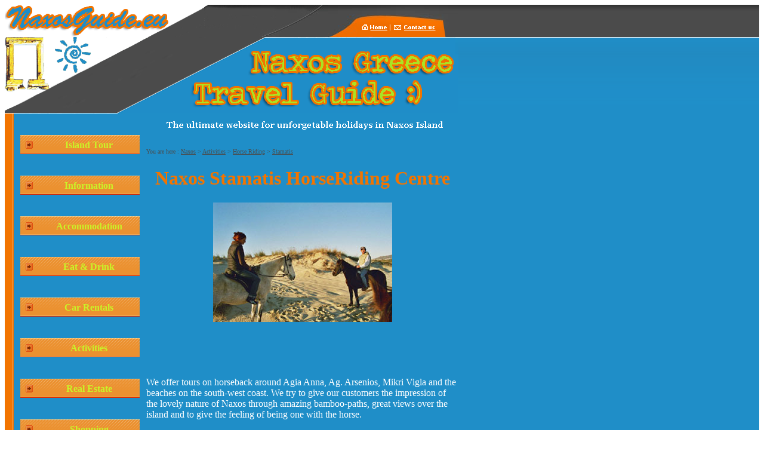

--- FILE ---
content_type: text/html; charset=utf-8
request_url: https://www.naxosguide.eu/horseriding/stamatis.htm
body_size: 1640
content:
<html>

<head>
   <meta http-equiv="Content-Type" content="text/html; charset=windows-1252">
   <meta http-equiv="Content-Language" content="en-us">
   <meta name="Author" content="Nikos Grivas - Ikaros Design">
   <META name="ROBOTS" content="INDEX,FOLLOW">
   <META name="Copyright" content="This page is a property of Ikaros Design">
   <meta name="Description" content="Naxos Stamatis Horseriding Centre : We offer tours on horseback around Agia Anna, Ag. Arsenios, Mikri Vigla and the beaches on the south-west coast.">
   <meta name="KeyWords" content="naxos;horse;riding;stamatis;island;greece">
   <title>Stamatis HorseRiding Centre - Naxos Greece Travel Guide</title>
   <link rel="stylesheet" href="../style.css" type="text/css" />
</head>

<body>

<div align="center">
  <center>
  <table border="0" cellpadding="0" cellspacing="0" style="border-collapse: collapse" bordercolor="#111111" width="100%" id="Naxos">
    <tr>
      <td width="760">
        <table border="0" cellpadding="0" cellspacing="0" style="border-collapse: collapse" bordercolor="#111111" width="760" id="AutoNumber2" height="54">
          <tr>
            <td width="591" height="54">
            <img border="0" src="../images/naxos-guide.gif" width="591" height="54" alt="Naxos Guide"></td>
            <td width="169" height="54">
            <img src="../images/top3.jpg" border="0" width="169" height="28"><br>
            <a href="../index.htm">
          <img src="../images/m1.gif" border="0" width="57" height="26"></a><a href="../contact.htm"><img src="../images/m2.gif" alt="contact" width="78" height="26" border="0"></a><img src="../images/me.gif" border="0" width="34" height="26"></td>
          </tr>
        </table>
      </td>
      <td width="100%" rowspan="2" background="../images/talling1.gif">&nbsp;</td>
    </tr>
    <tr>
      <td width="760" height="128">
      <img border="0" src="../images/naxos-greece.gif" width="760" height="128" alt="Naxos Greece Travel Guide"></td>
    </tr>
    <tr>
      <td width="760" background="../images/bgtR.gif">
      <div align="center">
        <center>
        <table border="0" cellpadding="0" cellspacing="0" style="border-collapse: collapse" bordercolor="#111111" width="760" id="AutoNumber3" height="100%">
          <tr>
            <td width="15" background="../IMAGES/lineM2.gif" height="100%">&nbsp;</td>
            <td width="222" height="100%" valign="top" align="center"><br><br>
            <div class="outer">	
	<div id="menu">
		<ul>
		<li><a href="https://www.naxosguide.eu/island.htm" target="_self">Island Tour</a></li>
		<br><br>
		<li><a href="https://www.naxosguide.eu/information.htm" target="_self">Information</a></li>
		<br><br>
		<li><a href="https://www.naxosguide.eu/accommodation.htm" target="_self">Accommodation</a></li>
		<br><br>
		<li><a href="https://www.naxosguide.eu/eatdrink.htm" target="_self">Eat & Drink</a></li>
		<br><br>
		<li><a href="https://www.naxosguide.eu/rentacar/" target="_self">Car Rentals</a></li>
		<br><br>
		<li><a href="https://www.naxosguide.eu/activities.htm" target="_self">Activities</a></li>
		<br><br>
		<li><a href="https://www.naxosguide.eu/realestate/" target="_self">Real Estate</a></li>
		<br><br>
		<li><a href="https://www.naxosguide.eu/shopping/" target="_self">Shopping</a></li>
		<br><br>
		<li><a href="https://www.naxosguide.eu/forum.htm" target="_self">Forum</a></li>
	</ul>
</div>
</div>
            </td>
            <td width="523" height="42" valign="top">
            <img src="../images/title.gif" border="0" width="523" height="42" alt="title"><p>
            <font size="1" color="#4b4b4b">You are here : <a href="../index.htm">
            <font color="#4B4B4B">Naxos</font></a> &gt;
            <a href="../activities.htm"><font color="#4B4B4B">Activities</font></a> 
            &gt; </font><a href="index.htm"><font size="1" color="#4B4B4B">Horse 
            Riding</font></a><font size="1" color="#4B4B4B"> &gt; </font>
            <a href="irisneubauer.htm"><font size="1" color="#4B4B4B">Stamatis</font></a></p>
            <h1 align="center"><font color="#F27400">Naxos Stamatis HorseRiding 
            Centre</font></h1>
            <p align="center">
            <img border="0" src="stamatis.jpg" width="300" height="200" alt="Naxos Stamatis HorseRiding Centre"></p>
            <p align="center">
                  <script type="text/javascript"><!--
google_ad_client = "pub-4918442442371944";
google_ad_width = 468;
google_ad_height = 60;
google_ad_format = "468x60_as";
google_ad_type = "text_image";
google_ad_channel = "";
google_color_border = "1F8EC8";
google_color_bg = "1F8EC8";
google_color_link = "CAF328";
google_color_text = "FFFFFF";
google_color_url = "000000";
//-->
                  </script>
<script type="text/javascript"
  src="https://pagead2.googlesyndication.com/pagead/show_ads.js">
                  </script>
                  </p>
<p><font color="#FFFFFF">We offer tours on horseback around Agia Anna, Ag. 
Arsenios, Mikri Vigla and the beaches on the south-west coast. We try to give 
our customers the impression of the lovely nature of Naxos through amazing 
bamboo-paths, great views over the island and to give the feeling of being one 
with the horse.</font></p>
<p><font color="#FFFFFF" face="Times New Roman">Contact info:<br>
</font><font color="#FFFFFF">Nicole Dorschky<br>
Christoph Gauss <br>
Tel.-Nr.: 0030 - 22850 - 41158<br>
Tel.-Nr.: 693 77 44 190 (Cell Phone)</font></p>
<p>&nbsp;</p>
            </td>
          </tr>
          </table>
        </center>
      </div>
      </td>
      <td width="100%" background="../images/bgtR.gif">
<script type="text/javascript"><!--
google_ad_client = "pub-4918442442371944";
google_ad_width = 160;
google_ad_height = 600;
google_ad_format = "160x600_as";
google_ad_type = "text_image";
google_ad_channel = "";
google_color_border = "1F8EC8";
google_color_bg = "1F8EC8";
google_color_link = "CAF328";
google_color_text = "FFFFFF";
google_color_url = "000000";
//-->
</script>
<script type="text/javascript"
  src="https://pagead2.googlesyndication.com/pagead/show_ads.js">
</script>
      </td>
    </tr>
    <tr>
      <td width="760" background="../images/talling2.gif">&nbsp;</td>
      <td width="100%" background="../images/talling2.gif">&nbsp;</td>
    </tr>
    <tr>
      <td width="760" background="../images/bgCopy.gif">
      <p align="center"><font color="#FFFFFF" size="2">Naxos 
      Guide.eu&nbsp; All rights reserved&nbsp;&nbsp;&nbsp;&nbsp;&nbsp;&nbsp;&nbsp;&nbsp;&nbsp;&nbsp;&nbsp;&nbsp;&nbsp;&nbsp;&nbsp;&nbsp; 
      Naxos Island Greece&nbsp;&nbsp;&nbsp;&nbsp;&nbsp;&nbsp;&nbsp;&nbsp;&nbsp;&nbsp;&nbsp;&nbsp;&nbsp;&nbsp;&nbsp;&nbsp;
      <a href="../advertise.htm"><font color="#FFFFFF">Add Your Business</font></a></font></td>
      <td width="100%" background="../images/bgCopy.gif">&nbsp;</td>
    </tr>
    <tr>
      <td width="760" background="../images/bgBot2.gif">&nbsp;</td>
      <td width="100%" background="../images/bgBot2.gif">&nbsp;</td>
    </tr>
  </table>
  </center>
</div>

<script src="http://www.google-analytics.com/urchin.js" type="text/javascript">
</script>
<script type="text/javascript">
_uacct = "UA-356265-14";
urchinTracker();
</script>

</body>

</html>

--- FILE ---
content_type: text/html; charset=utf-8
request_url: https://www.google.com/recaptcha/api2/aframe
body_size: 269
content:
<!DOCTYPE HTML><html><head><meta http-equiv="content-type" content="text/html; charset=UTF-8"></head><body><script nonce="OLWZdGD67vp4jY3vZlArWg">/** Anti-fraud and anti-abuse applications only. See google.com/recaptcha */ try{var clients={'sodar':'https://pagead2.googlesyndication.com/pagead/sodar?'};window.addEventListener("message",function(a){try{if(a.source===window.parent){var b=JSON.parse(a.data);var c=clients[b['id']];if(c){var d=document.createElement('img');d.src=c+b['params']+'&rc='+(localStorage.getItem("rc::a")?sessionStorage.getItem("rc::b"):"");window.document.body.appendChild(d);sessionStorage.setItem("rc::e",parseInt(sessionStorage.getItem("rc::e")||0)+1);localStorage.setItem("rc::h",'1768951146096');}}}catch(b){}});window.parent.postMessage("_grecaptcha_ready", "*");}catch(b){}</script></body></html>

--- FILE ---
content_type: text/css
request_url: https://www.naxosguide.eu/style.css
body_size: 729
content:
	
/*      V1        */
	
a {
	color: #CAF328;
	background-color: inherit;
	text-decoration: underline;
}

a:hover {
	color: #fff;
	background-color: inherit;
}


.outer{
	margin:0px;
	padding:0px;
}
#menu {
	width: 200px;
	padding:0px;
	}
	#menu ul{
	margin:0px;
	padding:0px;
	list-style:none;
	}
	#menu li a {
		height: 32px;
		voice-family: "\"}\""; 
		voice-family: inherit;
		height: 24px;
		text-decoration: none;
		text-align: center;
		font-weight: bold;
		}
		
	#menu li a:link, #menu4 li a:visited {
		color: #CAF328;
		display: block;
		background: url('menu.gif');
		padding-left:30px; padding-right:0; padding-top:8px; padding-bottom:0
		}
		
	#menu li a:hover {
		color: #fff;
		background: url('menu.gif') 0 -32px;
		padding-left:30px; padding-right:0; padding-top:8px; padding-bottom:0
		}
		
	#menu li a:active {
		color: #fff;
		background: url('menu.gif') 0 -64px;
		padding-left:30px; padding-right:0; padding-top:8px; padding-bottom:0
		}

#lightbox{	position: absolute;	left: 0; width: 100%; z-index: 100; text-align: center; line-height: 0;}
#lightbox img{ width: auto; height: auto;}
#lightbox a img{ border: none; }

#outerImageContainer{ position: relative; background-color: #fff; width: 250px; height: 250px; margin: 0 auto; }
#imageContainer{ padding: 10px; }

#loading{ position: absolute; top: 40%; left: 0%; height: 25%; width: 100%; text-align: center; line-height: 0; }
#hoverNav{ position: absolute; top: 0; left: 0; height: 100%; width: 100%; z-index: 10; }
#imageContainer>#hoverNav{ left: 0;}
#hoverNav a{ outline: none;}

#prevLink, #nextLink{ width: 49%; height: 100%; background-image: url('[data-uri]'); /* Trick IE into showing hover */ display: block }
#prevLink { left: 0; float: left;}
#nextLink { right: 0; float: right;}
#prevLink:hover, #prevLink:visited:hover { background: url('images/prevlabel.gif') no-repeat left 15%; }
#nextLink:hover, #nextLink:visited:hover { background: url('images/nextlabel.gif') no-repeat right 15%; }

#imageDataContainer{ font: 10px Verdana, Helvetica, sans-serif; background-color: #fff; margin: 0 auto; line-height: 1.4em; overflow: auto; width: 100%	; }

#imageData{	padding:0 10px; color: #666; }
#imageData #imageDetails{ width: 70%; float: left; text-align: left; }	
#imageData #caption{ font-weight: bold;	}
#imageData #numberDisplay{ display: block; clear: left; padding-bottom: 1.0em;	}			
#imageData #bottomNavClose{ width: 66px; float: right;  padding-bottom: 0.7em; outline: none;}	 	

#overlay{ position: absolute; top: 0; left: 0; z-index: 90; width: 100%; height: 500px; background-color: #000; }